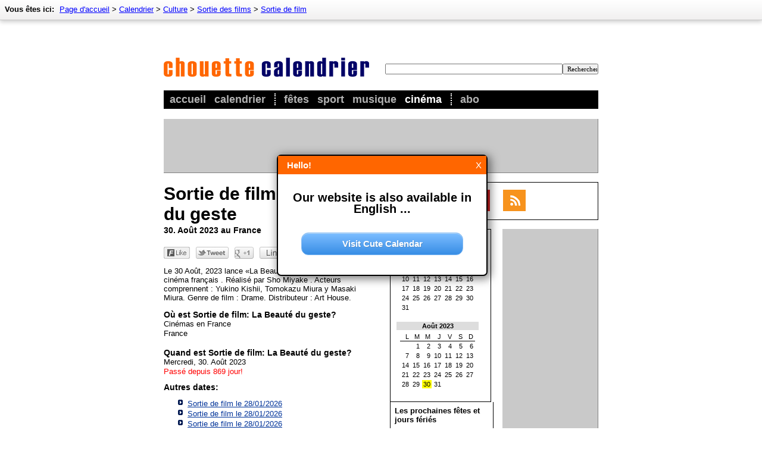

--- FILE ---
content_type: text/html; charset=utf-8
request_url: http://cinema.chouette-calendrier.com/date/sortie-film/12834.html
body_size: 7826
content:
<!DOCTYPE HTML PUBLIC "-//W3C//DTD HTML 4.01 Transitional//EN"
"http://www.w3.org/TR/html4/loose.dtd">
<html lang="fr" itemscope itemtype="http://schema.org/WebPage">
<head>
	<meta http-equiv="Content-Type" content="text/html; charset=utf-8" >
	<title>Sortie de film: La Beauté du geste - Chouette Calendrier</title>

	<meta name="description"    content="Le 30 Août, 2023 lance «La Beauté du geste» dans le cinéma français . Réalisé par Sho Miyake . Acteurs comprennent : Yukino Kishii, Tomokazu ..." >
	<meta name="revision"       content="3 days" >
	<meta name="robots"         content="index,follow" >
	<meta name="date"           content="2026-01-15" >

	   
	<meta name="DC.Title"       content="Sortie de film: La Beauté du geste" >
	<meta name="DC.Description" content="Le 30 Août, 2023 lance «La Beauté du geste» dans le cinéma français . Réalisé par Sho Miyake . Acteurs comprennent : Yukino Kishii, Tomokazu ...">
	<meta name="DC.Type"        content="Text" >
	<meta name="DC.Format"      content="text/html" >
	<meta name="DC.Identifier"  content="http://www.chouette-calendrier.com/" >
	<meta name="DC.Language"    content="fr" >
	<meta name="DC.Rights"      content="All rights reserved" >

	<meta http-equiv="pragma"   content="no-cache" >
	<meta http-equiv="expires"  content="300" >
	<meta name="expire"         content="100" >

	<meta http-equiv="cache-control"        content="no-cache" >
	<meta http-equiv="content-language"     content="de" >
	<meta name="MSSmartTagsPreventParsing"  content="TRUE" >
	<meta name="generator" content="Claudia Content 2005" >

	<meta name="geo.placename" content="Paris, France">
	<meta name="geo.position" content="48.856667;2.351667">
	<meta name="geo.region" content="FR-Paris">
	<meta name="ICBM" content="48.856667, 2.351667">	    
	
	<link rel="start" title="Home" href="http://www.chouette-calendrier.com/">
	<link rel="up" title="Sortie de film"  href="http://cinema.chouette-calendrier.com/categorie/00480-sortie-de-film.html">
	
	<link href="http://www.chouette-calendrier.com/calendario/rss/" rel="alternate" type="application/rss+xml" title="Chouette Calendrier - événements récents" > 
	<link rel="icon" href="http://www.chouette-calendrier.com/favicon.png" type="image/png">

	<link rel="image_src" href="http://www.chouette-calendrier.com/images/image-src.png">

	<meta property="og:title" content="Sortie de film: La Beaut&eacute; du geste">
	<meta property="og:type" content="article">
	<meta property="og:description" content="Le 30 Août, 2023 lance «La Beauté du geste» dans le cinéma français . Réalisé par Sho Miyake . Acteurs comprennent : Yukino Kishii, Tomokazu ...">
	<meta property="og:site_name" content="Chouette Calendrier">
	<meta property="og:image" content="http://www.chouette-calendrier.com/images/image-src.png">

	<meta name="twitter:card" content="summary">
<meta name="twitter:site" content="@ChouetteCalendr">
<meta name="twitter:title" content="Sortie de film: La Beaut&eacute; du geste">
<meta name="twitter:description" content="Le 30 Août, 2023 lance «La Beauté du geste» dans le cinéma français . Réalisé par Sho Miyake . Acteurs comprennent : Yukino Kishii, Tomokazu ...">
<meta name="twitter:domain" content="chouette-calendrier.com" />


	<link rel="canonical" href="http://cinema.chouette-calendrier.com/date/sortie-film/12834.html" >
	

	<link rel="stylesheet" type="text/css" href="http://www.chouette-calendrier.com/_binding/css/main.css" >
	

	<script>
	  (function(i,s,o,g,r,a,m){i['GoogleAnalyticsObject']=r;i[r]=i[r]||function(){
	  (i[r].q=i[r].q||[]).push(arguments)},i[r].l=1*new Date();a=s.createElement(o),
	  m=s.getElementsByTagName(o)[0];a.async=1;a.src=g;m.parentNode.insertBefore(a,m)
	  })(window,document,'script','//www.google-analytics.com/analytics.js','ga');
	
	  ga('create', 'UA-93051-23', 'chouette-calendrier.com');
	  ga('send', 'pageview');
	
	</script>
	<script async src="//pagead2.googlesyndication.com/pagead/js/adsbygoogle.js"></script>
	<script>
		(adsbygoogle = window.adsbygoogle || []).push({
			google_ad_client: "ca-pub-5611464161838212",
			enable_page_level_ads: true
		});
	</script>

</head>

<body bgcolor="#FFFFFF" text="#000000" link="#003399" vlink="#666666" alink="#3366cc">


<div id="Seitenrahmen">
  <div id="MainContent"> 
  <div style="width:730px;margin:auto;padding-bottom:15px;">
      	<div id="Header" style="padding-top:37px;margin-bottom:17px">
		<div id="LogoArea">
			<div id="SearchArea">
				<form id="SearchForm" action="http://www.chouette-calendrier.com/rechercher/" method="post" name="SearchForm" style="margin:0px">
					<input name="dta[searchtext]" required value="" style="font-family:verdana;font-size:11px;width:290px"  type="text"><input style="cursor:pointer;font-family:verdana;font-size:11px;width:60px" type="submit" value="Rechercher">
				</form>
			</div>
			<div style="margin:0px;padding-top:50px;width:300px"><a href="http://www.chouette-calendrier.com/"><img id="Logo" src="http://www.chouette-calendrier.com/images/v3/logo.gif" alt="Chouette Calendrier" border="0"></a></div>
		</div>
		<div style="width:730px;background-color:black">
			<div style="padding:5px">
				<ul id="Navigation">
					<li ><a href="http://www.chouette-calendrier.com/">Accueil</a></li>
					<li   style="padding-right:15px;border-right:2px dotted white"><a href="http://www.chouette-calendrier.com/calendrier/">Calendrier</a></li>
					<li ><a href="http://www.chouette-calendrier.com/categorie/fetes.html">Fêtes</a></li>
					<li ><a href="http://sport.chouette-calendrier.com/">Sport</a></li>
					<li ><a href="http://musique.chouette-calendrier.com/">Musique</a></li>
					<li class='aktiv'  style="padding-right:15px;border-right:2px dotted white"><a href="http://cinema.chouette-calendrier.com/">Cinéma</a></li>
					<li ><a href="http://abo.chouette-calendrier.com/">Abo</a></li>
				</ul>
			</div>
		</div>
		<div id="TopNavi">
			
				<div id="BreadcrumbNavi" style="font-size:13px;position:absolute;top:0px;left:0px;width:100%;">
		<div style="padding:8px;float:left;">
			<div style="height:17px;white-space:nowrap;">
				<div style="display:inline"><b style="padding-right:5px">Vous êtes ici:</b></div>
				<div style="display:inline" itemprop="breadcrumb">
				<a href='http://www.chouette-calendrier.com/'>Page d'accueil</a> &gt; <a href='http://www.chouette-calendrier.com/calendrier/'>Calendrier</a> &gt; <a href='http://www.chouette-calendrier.com/categorie/culture.html'>Culture</a> &gt; <a href='http://cinema.chouette-calendrier.com/categorie/sortie-des-films.html'>Sortie des films</a> &gt; <a href='http://cinema.chouette-calendrier.com/categorie/00480-sortie-de-film.html'>Sortie de film</a>
				</div>
			</div>
		</div>
	</div>

			
		</div>      	
      	</div>
      	<div align="left" id="MyAdHeader" 
		style='margin:0px;margin-bottom:5px;background-color:#C9C9C9;border-bottom:1px solid gray;border-right:1px solid gray;padding:0px;'>
		
		<script async src="//pagead2.googlesyndication.com/pagead/js/adsbygoogle.js"></script>
		<!-- Chouette Calendrier - Leaderboard oben -->
		<ins class="adsbygoogle"
			 style="display:inline-block;width:728px;height:90px"
			 data-ad-client="ca-pub-5611464161838212"
			 data-ad-slot="5084699749"></ins>
		<script>
		(adsbygoogle = window.adsbygoogle || []).push({});
		</script>
		
	</div>
	
        

        <table width="100%" border="0" align="center" cellpadding="0" cellspacing="0" style="margin-top:10px">
       	  <colgroup>
    		<col width="*">
    		<col width="350">
	  </colgroup>
          <tr valign="top">
            <td valign="top"><div align="left" class="eventContent" id="EventContent">
	                <h1 class="Headline" id="Headline">Sortie de film: La Beauté du geste</h1>
	                <script type="text/javascript"><!--
	                	var headline = document.getElementById("Headline");
	                	if (headline != null){
	                		if (headline.firstChild.firstChild.data.length > 18){
	                			headline.firstChild.firstChild.data = headline.firstChild.firstChild.data.replace(/ 20\d\d$/, "");
	                		}
                			headline.firstChild.firstChild.data = headline.firstChild.firstChild.data.replace(/^Journée [Mm]ondiale /, "Journée ");
                			headline.firstChild.firstChild.data = headline.firstChild.firstChild.data.replace(/^Journée [Ii]nternationale /, "Journée ");
                			if (headline.firstChild.firstChild.data.length > 22){
                				headline.firstChild.firstChild.data = headline.firstChild.firstChild.data.replace(/^Sortie du film: /, "");
                			}
	                	}
	                	//-->
	                </script><noscript></noscript>
	                <h2 class="g13" style="margin-top:0px;margin-bottom:20px"><span class="Stil4">30. Août 2023 au France</span></h2>
	                

			<script type="text/javascript" language="javascript"><!--
				function writeSocialButtons(marginTop, marginBottom, idZusatz){
					document.write('<div style="margin:0px;padding-top:'+marginTop+'px;padding-bottom:'+marginBottom+'px;"> ');
					document.write('	<div id="socialFB_'+idZusatz+'" onmouseover="this.style.width=\'78px\'" style="padding-right:10px;display:block;width:44px;float:left;height:21px;"><a onmouseover="switchSocial(\'socialFB\',\''+idZusatz+'\')" href="javascript:switchSocial(\'socialFB\',\''+idZusatz+'\')"><img alt="" src="/images/bookmarks/dummy_facebook.png" border="0"></img></a></div>');
					document.write('	<div id="socialTwitter_'+idZusatz+'" onmouseover="this.style.width=\'100px\'" style="padding-right:10px;display:block;width:55px;height:21px;float:left"><a onmouseover="javascript:switchSocial(\'socialTwitter\',\''+idZusatz+'\')" href="javascript:switchSocial(\'socialTwitter_'+idZusatz+'\')"><img alt="" src="/images/bookmarks/dummy_twitter.png" border="0"></img></a></div> ');
					document.write('	<div id="socialPlus_'+idZusatz+'" style="padding-right:10px;display:block;float:left;width:32px;height:21px;"><a onmouseover="switchSocial(\'socialPlus\',\''+idZusatz+'\')" href="javascript:switchSocial(\'socialPlus\',\''+idZusatz+'\')"><img alt="" src="/images/bookmarks/dummy_gplus.png" border="0"></img></a></div>');
					document.write('	<div style="display:block;float:left;width:48px;height:21px;" class="linkButton"><img onclick="showLinkDialog(this)" src="/images/bookmarks/dummy_link.png" onmouseover="this.src=\'/images/bookmarks/full_link.png\'" onmouseout="this.src=\'/images/bookmarks/dummy_link.png\'"></div>');
					document.write('	<div id="none_'+idZusatz+'" style="display:inline;width:2px;height:21px;">&nbsp;</div>');
					document.write('</div>	');
				}
				writeSocialButtons(0,5,"top");
			//--></script><noscript></noscript>	
				
				

	               	<p class="g13"><p>Le 30 Août, 2023 lance «La Beauté du geste» dans le cinéma français . Réalisé par Sho Miyake . Acteurs comprennent : Yukino Kishii, Tomokazu Miura y Masaki Miura. Genre de film : Drame. Distributeur : Art House.</p></p>

			
			
			
			
	                <div style="float:none;clear:both;">
	                    	<span class="OrtUndZeit">
	                    		<div><b class="g14">Où est Sortie de film: La Beauté du geste?</b></div>
					<div>Cinémas en France</div>
				        <span class="adr">
					        <div></div>
			              		<div> France</div>
						<div></div></span><span class=g13><br>
					</span>
	            		</span>
	            	 </div><div style="float:none;clear:both;">
	                    	                    <span class="OrtUndZeit">
			      <div><b class="g14">Quand est Sortie de film: La Beauté du geste?</b></div>
		              <div>Mercredi, 30. Août 2023  </div>
		              <div></div>
		              <div style="color:red">Passé depuis 869 jour!</div>
	                    </span>
			</div>
		
		
		
		
		
		                <p class="g13 g14" style="margin-top:10px;margin-bottom:0px"><strong>Autres dates:</strong></p>
                <ul class="liste" style="margin-top:10px; max-height:162px;overflow:auto;">
			                  <li>
                  	<a href="http://cinema.chouette-calendrier.com/date/sortie-film/12919.html" title="Sortie de film: Les Légendaires">Sortie de film le 28/01/2026</span></a>
                  </li>
                  <li>
                  	<a href="http://cinema.chouette-calendrier.com/date/sortie-film/14273.html" title="Sortie de film: La Légende de Aang - le dernier maître de l'air">Sortie de film le 28/01/2026</span></a>
                  </li>
                  <li>
                  	<a href="http://cinema.chouette-calendrier.com/date/sortie-film/15107.html" title="Sortie de film: Chers parents">Sortie de film le 28/01/2026</span></a>
                  </li>
                  <li>
                  	<a href="http://cinema.chouette-calendrier.com/date/sortie-film/13615.html" title="Sortie de film: Le Marsupilami">Sortie de film le 04/02/2026</span></a>
                  </li>
                  <li>
                  	<a href="http://cinema.chouette-calendrier.com/date/sortie-film/15041.html" title="Sortie de film: Les Enfants de la Résistance">Sortie de film le 11/02/2026</span></a>
                  </li>
                  <li>
                  	<a href="http://cinema.chouette-calendrier.com/date/sortie-film/14769.html" title="Sortie de film: Scream 7">Sortie de film le 25/02/2026</span></a>
                  </li>
                  <li>
                  	<a href="http://cinema.chouette-calendrier.com/date/sortie-film/14333.html" title="Sortie de film: Untitled Exorcist Film Directed By Mike Flanagan">Sortie de film le 11/03/2026</span></a>
                  </li>

                </ul>


			<div style="padding:15px;background-color:#fff59d;margin-top:25px;margin-bottom:15px;">
				<b>Améliorer la qualité</b><br />
				Avez-vous trouvé de graves erreurs sur cette page ("Sortie de film")? Alors s'il vous plaît écrivez-nous 
				via le <a href="http://www.chouette-calendrier.com/contact.html">formulaire de contact</a>! Merci!				
			</div>



		</div></td>
	            <td width="350" style="padding-top:5px;padding-bottom:15px;padding-left:25px;">
	            	
	            	
	            	
	            	
	            	
	            	<iframe src="http://www.chouette-calendrier.com/static/social-media.html" scrolling="no" frameborder="0" style="border:1px solid black; margin-bottom:15px;overflow:hidden; width:348px; height:62px;" allowTransparency="true"></iframe>
	            
	                        	
	            	<div style="width:172px;float:left;">       
	            		  
	            		<div style="width:170px">
			            	<table width="170" style="border:1px solid black;" border="0" cellpadding="0">
				            <tr>
				              <td valign="top" style="padding:4px"><table border="0" cellpadding="5" cellspacing="0" class="kleinerKalender CalendarTable">
 <thead>
  <tr class="kopf">
    <th><a style="text-decoration:none;color:black" href="http://www.chouette-calendrier.com/calendrier/2023-07.html" title="Kalender Juillet 2023">Juillet 2023</a></th>
  </tr>
 </thead>
 <tbody>
  <tr>
    <td class="kleinerKalenderContent"><table border="0" cellpadding="5" cellspacing="0">
      <tr class="tageszeile">
        <th>L</th>
        <th>M</th>
        <th>M</th>
        <th>J</th>
        <th>V</th>
        <th>S</th>
        <th>D</th>
      </tr>

	      <tr>
        <td  title=""></td>
        <td  title=""></td>
        <td  title=""></td>
        <td  title=""></td>
        <td  title=""></td>
        <td  title="2023-07-01">1</td>
        <td  title="2023-07-02">2</td>
      </tr>      <tr>
        <td  title="2023-07-03">3</td>
        <td  title="2023-07-04">4</td>
        <td  title="2023-07-05">5</td>
        <td  title="2023-07-06">6</td>
        <td  title="2023-07-07">7</td>
        <td  title="2023-07-08">8</td>
        <td  title="2023-07-09">9</td>
      </tr>      <tr>
        <td  title="2023-07-10">10</td>
        <td  title="2023-07-11">11</td>
        <td  title="2023-07-12">12</td>
        <td  title="2023-07-13">13</td>
        <td  title="2023-07-14">14</td>
        <td  title="2023-07-15">15</td>
        <td  title="2023-07-16">16</td>
      </tr>      <tr>
        <td  title="2023-07-17">17</td>
        <td  title="2023-07-18">18</td>
        <td  title="2023-07-19">19</td>
        <td  title="2023-07-20">20</td>
        <td  title="2023-07-21">21</td>
        <td  title="2023-07-22">22</td>
        <td  title="2023-07-23">23</td>
      </tr>      <tr>
        <td  title="2023-07-24">24</td>
        <td  title="2023-07-25">25</td>
        <td  title="2023-07-26">26</td>
        <td  title="2023-07-27">27</td>
        <td  title="2023-07-28">28</td>
        <td  title="2023-07-29">29</td>
        <td  title="2023-07-30">30</td>
      </tr>      <tr>
        <td  title="2023-07-31">31</td>
        <td  title=""></td>
        <td  title=""></td>
        <td  title=""></td>
        <td  title=""></td>
        <td  title=""></td>
        <td  title=""></td>
      </tr>

    </table></td>
  </tr>
 </tbody>
</table>

<table border="0" cellpadding="5" cellspacing="0" class="kleinerKalender CalendarTable">
 <thead>
  <tr class="kopf">
    <th><a style="text-decoration:none;color:black" href="http://www.chouette-calendrier.com/calendrier/2023-08.html" title="Kalender Août 2023">Août 2023</a></th>
  </tr>
 </thead>
 <tbody>
  <tr>
    <td class="kleinerKalenderContent"><table border="0" cellpadding="5" cellspacing="0">
      <tr class="tageszeile">
        <th>L</th>
        <th>M</th>
        <th>M</th>
        <th>J</th>
        <th>V</th>
        <th>S</th>
        <th>D</th>
      </tr>

	      <tr>
        <td  title=""></td>
        <td  title="2023-08-01">1</td>
        <td  title="2023-08-02">2</td>
        <td  title="2023-08-03">3</td>
        <td  title="2023-08-04">4</td>
        <td  title="2023-08-05">5</td>
        <td  title="2023-08-06">6</td>
      </tr>      <tr>
        <td  title="2023-08-07">7</td>
        <td  title="2023-08-08">8</td>
        <td  title="2023-08-09">9</td>
        <td  title="2023-08-10">10</td>
        <td  title="2023-08-11">11</td>
        <td  title="2023-08-12">12</td>
        <td  title="2023-08-13">13</td>
      </tr>      <tr>
        <td  title="2023-08-14">14</td>
        <td  title="2023-08-15">15</td>
        <td  title="2023-08-16">16</td>
        <td  title="2023-08-17">17</td>
        <td  title="2023-08-18">18</td>
        <td  title="2023-08-19">19</td>
        <td  title="2023-08-20">20</td>
      </tr>      <tr>
        <td  title="2023-08-21">21</td>
        <td  title="2023-08-22">22</td>
        <td  title="2023-08-23">23</td>
        <td  title="2023-08-24">24</td>
        <td  title="2023-08-25">25</td>
        <td  title="2023-08-26">26</td>
        <td  title="2023-08-27">27</td>
      </tr>      <tr>
        <td  title="2023-08-28">28</td>
        <td  title="2023-08-29">29</td>
        <td class='selected' title="2023-08-30">30</td>
        <td  title="2023-08-31">31</td>
        <td  title=""></td>
        <td  title=""></td>
        <td  title=""></td>
      </tr>

    </table></td>
  </tr>
 </tbody>
</table>

</td>
			        	    </tr>
			        	</table>
			        </div>
	
				<div style="border:1px solid black;border-top:0px solid white;width:172px">
					<div style="font-weight:bold;padding-top:7px;padding-left:7px;"><a href="http://www.chouette-calendrier.com/categorie/fetes.html" style="color:black;text-decoration:none">Les prochaines fêtes et jours fériés</a></div>
					<ol class="liste">
		       			<li style='padding-bottom:0.1em'><a href='http://www.chouette-calendrier.com/date/lundi-gras/13848.html'>Lundi gras</a><br />Lu, 16.02.2026</li><li style='padding-bottom:0.1em'><a href='http://www.chouette-calendrier.com/date/mercredi-cendres/13829.html'>Mercredi des Cendres</a><br />Me, 18.02.2026</li><li style='padding-bottom:0.1em'><a href='http://www.chouette-calendrier.com/date/vendredi-saint/14006.html'>Vendredi saint</a><br />Ve, 03.04.2026</li><li style='padding-bottom:0.1em'><a href='http://www.chouette-calendrier.com/date/paques/14001.html'>Pâques</a><br />Di, 05.04.2026</li><li style='padding-bottom:0.1em'><a href='http://www.chouette-calendrier.com/date/lundi-paques/14042.html'>Lundi de Pâques</a><br />Lu, 06.04.2026</li>
		       			</ol>
		       		</div>
		
			</div>
			<div id="MyAdSky" style="float:right;background-color:#C9C9C9;border-bottom:1px solid gray;border-right:1px solid gray;min-height:490px;min-width:160px;">            
            	

				<script async src="//pagead2.googlesyndication.com/pagead/js/adsbygoogle.js"></script>
				<!-- Chouette Calendrier - Skyscraper -->
				<ins class="adsbygoogle"
					 style="display:inline-block;width:160px;height:600px"
					 data-ad-client="ca-pub-5611464161838212"
					 data-ad-slot="4944620012"></ins>
				<script>
				(adsbygoogle = window.adsbygoogle || []).push({});
				</script>
				


	    </td>
          </tr>
        </table>
        <div align="left"></div>


<script type="text/javascript">
	var mainUrl = "www.chouette-calendrier.com";
	function prepareFriendlyText(txt){
		var selLength = txt.length;
		var textTitle = "Sortie de film";
		if (txt.trim){
			txt = txt.trim();
		}
		if (selLength > 950){
			if (textTitle == ""){
				textTitle = document.title;
			}
			txt = txt+ " Le texte \"<a style='text-decoration:none' href='"+document.location.href+
				"'>"+textTitle+"</a>\" est tiré de <a style='text-decoration:none' "+
				"href='http://"+mainUrl+"/'>"+mainUrl+"</a>";
		} else if (selLength > 230){
			txt = txt + " Ce texte est tiré de <a style='text-decoration:none' "+
				"href='http://"+mainUrl+"/'>"+mainUrl+"</a>";
		}
		txt = txt.replace(/([^>\r\n]?)(\r\n|\n\r|\r|\n)/g, '$1<br />$2');
		return txt;
	}

	function initFriendlyExtraction() {
		var docBody = document.getElementsByTagName("body")[0];
		var root = document.createElement("div");
		root.id = "CopyDiv";
		root.style.position = "absolute";
		root.style.top = "-1999px";
		root.style.left = "-1988px";
		docBody.appendChild(root);
		var helper = document.createElement("div");
		helper.id="CopyChild";
		helper.innerHTML = " ";
		root.appendChild(helper);
		var child = document.createElement("div");
		child.id="CalendarText";
		child.innerHTML = mainUrl;
		root.appendChild(child);
		if (document.addEventListener) {
			docBody.addEventListener("copy", function(i) {
				var h = document.getSelection();
				if (h.isCollapsed) {
					return
				}
				var g = h.getRangeAt(0).cloneContents();
				child.innerHTML = "";
				child.appendChild(g);
				if (child.textContent.trim().length == 0) {
					return
				}
				if ((h + "").trim().length == 0) {} else {
					child.innerHTML = prepareFriendlyText("" + h);
				}
				var f = document.createRange();
				f.selectNodeContents(child);
				var j = h.getRangeAt(0);
				h.removeAllRanges();
				h.addRange(f);
				setTimeout(function() {
					h.removeAllRanges();
					h.addRange(j)
				}, 0)
			}, false)
		} else {
			if (document.attachEvent) {}
		}
	}
	initFriendlyExtraction();
</script>




	<div style="clear:both"></div>

	<div style="margin-top:15px;">
		<div style="background-color:#C9C9C9;border-bottom:1px solid gray;border-right:1px solid gray;">
		
			<script async src="//pagead2.googlesyndication.com/pagead/js/adsbygoogle.js"></script>
			<!-- Chouette Calendrier - Leaderboard unten -->
			<ins class="adsbygoogle"
				 style="display:inline-block;width:728px;height:90px"
				 data-ad-client="ca-pub-5611464161838212"
				 data-ad-slot="5501478626"></ins>
			<script>
			(adsbygoogle = window.adsbygoogle || []).push({});
			</script>
			
		</div>
	</div>


     	<p align="center">
  		<a href="http://www.chouette-calendrier.com/">Page d'accueil</a> &ndash; 
  		<a href="http://www.chouette-calendrier.com/calendrier/">Calendrier</a> &ndash; 
		<a href="http://www.chouette-calendrier.com/sitemap.html" title="Sitemap">Plan du site</a> &ndash; 
  		<a href="http://www.chouette-calendrier.com/mentions-legales.html">Mentions légales</a> &ndash; 
  		<a href="http://www.chouette-calendrier.com/contact.html">Contact</a> 
  		<br />
		Calendrier www.chouette-calendrier.com &bull; Sortie de film: La Beauté du geste &ndash; droit d'auteur &copy; 2026
  	</p>
  </div>
  </div>
  
  <br style="clear: left;" >

  <div id="NaviBottom" align="center">
	<table id="bottom" width="727" cellpadding="0" cellspacing="0" border="0">
		<tr>
			<td valign="top">
				<h3><a href="http://www.chouette-calendrier.com/categorie/evenements-recurrents.html">Périodique</a></h3>
				<ul>
					<li><a href="http://www.chouette-calendrier.com/categorie/fetes.html">Fêtes</a></li>
					<li><a href="http://www.chouette-calendrier.com/categorie/anniversaires.html">Anniversaires</a></li>
					<li><a href="http://www.chouette-calendrier.com/categorie/jours-de-action.html">Jours d'action</a></li>
					<li><a href="http://www.chouette-calendrier.com/categorie/festivals-et-coutumes.html">Festivals et coutumes</a></li>
					<li><a href="http://www.chouette-calendrier.com/categorie/fetes-religieuses.html">Fêtes religieuses</a></li>
					<li><a href="http://nomjours.chouette-calendrier.com/">Nom jours</a></li>
					<li><a href="http://www.chouette-calendrier.com/categorie/fetes-nationales.html">Fêtes nationales</a></li>
				</ul>
			</td>
			<td valign="top">
				<h3><a href="http://www.chouette-calendrier.com/categorie/evenements-naturels.html">Événements naturels</a></h3>
				<ul>
					<li><a href="http://www.chouette-calendrier.com/categorie/phases-de-la-lune.html">Phases de la Lune</a></li>
					<li><a href="http://www.chouette-calendrier.com/categorie/eclipses-lunaires.html">Éclipses lunaires</a></li>
					<li><a href="http://www.chouette-calendrier.com/categorie/eclipses-solaires.html">Éclipses solaires</a></li>
					<li><a href="http://www.chouette-calendrier.com/categorie/saisons.html">Saisons</a></li>
					<li><a href="http://www.chouette-calendrier.com/categorie/etoiles-filantes.html">Étoiles filantes</a></li>
				</ul>
			</td>
			<td valign="top">
				<h3><a href="http://www.chouette-calendrier.com/categorie/culture.html">Culture</a></h3>
				<ul>
					<li><a href="http://musique.chouette-calendrier.com/categorie/concerts.html">Concerts</a></li>
					<li><a href="http://cinema.chouette-calendrier.com/">Sortie des films</a></li>
					<li><a href="http://musique.chouette-calendrier.com/categorie/festivals.html">Festivals</a></li>
					<li><a href="http://www.chouette-calendrier.com/categorie/grands-evenements.html">Grands événements</a></li>
					<li><a href="http://sport.chouette-calendrier.com/categorie/football.html">Football</a></li>
					<li><a href="http://www.chouette-calendrier.com/categorie/comedie.html">Comédie</a></li>
					<li><a href="http://www.chouette-calendrier.com/categorie/spectacles.html">Spectacles</a></li>
				</ul>		
			</td>
			<td valign="top">
				<h3><a href="http://www.chouette-calendrier.com/categorie/autres.html">Autres</a></h3>
				<ul>
					<li><a href="http://www.chouette-calendrier.com/categorie/changement-de-heure.html">Changement d'heure</a></li>
					<li><a href="http://www.chouette-calendrier.com/categorie/zodiaque.html">Zodiaque</a></li>
					<li><a href="http://www.chouette-calendrier.com/categorie/jours-intercalaires.html">Jours intercalaires</a></li>
					<li><a href="http://www.chouette-calendrier.com/categorie/foires.html">Foires</a></li>
					<li><a href="http://www.chouette-calendrier.com/categorie/pense-bete.html">Pense-bête</a></li>
				</ul>		
			</td>	
		</tr>
	</table>
   </div>
</div>

<script language="javascript" type="text/javascript" src="/static/socialCampaignJS.js"></script>

<script type="text/javascript" language="javascript">
	
	function switchSocial(id, idZusatz){
		var elm = document.getElementById(id+"_"+idZusatz);
		if (elm){
			if (id == "socialTwitter"){
				var s = document.createElement("script");
				var aSrc = document.createAttribute("src"); aSrc.nodeValue = "http://platform.twitter.com/widgets.js";
				var aType = document.createAttribute("type"); aType.nodeValue="text/javascript";
				s.setAttributeNode(aSrc);
				s.setAttributeNode(aType);
				
				var a = document.createElement("a");
				var aClass = document.createAttribute("class"); aClass.nodeValue="twitter-share-button";
				var aHref  = document.createAttribute("href");  aHref.nodeValue="http://twitter.com/share";
				a.setAttributeNode(aClass);
				a.setAttributeNode(aHref);
				
				elm.innerHTML = "";						
				elm.appendChild(a);
				elm.appendChild(s);
			}
			if (id == "socialFB"){	 
				elm.innerHTML = '<iframe scrolling="no" frameborder="0" src="http://www.facebook.com/plugins/like.php?href='+encodeURIComponent(location.href)+'&amp;send=false&amp;layout=button_count&amp;width=145&amp;show_faces=false&amp;action=like&amp;colorscheme=light&amp;font&amp;height=21&amp;appId=208734475825933&amp;locale=en_US" style="display:inline;border:none; overflow:hidden; width:145px; height:21px;max-height:21px;margin:0px;" allowTransparency="true"></iframe>';
			}
			if (id == "socialPlus"){				
				var s = document.createElement("script");
				var aSrc = document.createAttribute("src"); aSrc.nodeValue = "https://apis.google.com/js/plusone.js";
				var aType = document.createAttribute("type"); aType.nodeValue="text/javascript";
				var sTxt  = document.createTextNode("{lang: 'fr'}");
				s.setAttributeNode(aSrc);
				s.setAttributeNode(aType);
				s.appendChild(sTxt);
				
				var a = document.createElement("div");
				var aSize = document.createAttribute("data-size"); aSize.nodeValue = "medium";
				var aDta = document.createAttribute("data-href"); aDta.nodeValue = document.location.href;
				var aAnn = document.createAttribute("data-annotation"); aAnn.nodeValue = "none";
				var aClss = document.createAttribute("class"); aClss.nodeValue = "g-plusone";
				var aStyle = document.createAttribute("style"); aStyle.nodeValue = "width:32px;height:21px;";

				a.setAttributeNode(aSize);
				a.setAttributeNode(aDta);
				a.setAttributeNode(aAnn);
				a.setAttributeNode(aClss);

				elm.innerHTML = "";						
				elm.appendChild(s);
				elm.appendChild(a);
			}
		}
	}
	function LinkBox(){ }
	LinkBox.close = function(ref){
		var i = 0; var parent = ref.parentNode;
		while(i < 20){
			if (parent.className == "linkBox"){
				var mother = parent.parentNode;	mother.removeChild(parent);
				break;
			} else {
				parent = parent.parentNode; if (parent == null) break;
			} i++;
		}
	}
	function showLinkDialog(ref){
		var linktitle = document.title;
		linktitle = linktitle.replace(/\s+\-\s+[0-9\.]+$/gi, "");
		linktitle = linktitle.replace(/\s+[0-9, ]+$/gi, "");
		linktitle = linktitle.replace(/\s+\-\s+[^\-]+$/gi, "");
		
		var hreflink = location.href;
		hreflink = hreflink.replace(/\?.*$/gi, "");
		var linkboxElement = document.createElement("div");
		linkboxElement.onSelectStart = "return false";
		linkboxElement.className     = "linkBox";
		linkboxElement.innerHTML     = 
			'<div class="innerBox">'+
			'<div class="boxHeader"><div style="float:right"><button class="closeButton" onclick="LinkBox.close(this)">X</button></div>'+
			'<div class="boxTitle">Lien vers cette page</div></div>'+
			'<div class="boxContent" style="font-size:14px"><p style="margin-top:0px;"><b>HTML Code:</b> Utilisez ce code pour accéder directement à cette page:</p>'+
			'<p><textarea onclick="this.select(); return false;" readonly="readonly" rows="4" cols="15" style="width:100%">&lt;a href="'+
			hreflink+'" target="_blank"&gt;'+linktitle+'&lt;/a&gt;</textarea></p>'+
			'<p><b>Adresse:</b> Ou il suffit de copier le lien pour cette page:</p>'+
			'<p><textarea onclick="this.select(); return false;" readonly="readonly" rows="2" cols="15" style="width:100%">'+
			hreflink+'</textarea></p>'+
			'</div></div>';			
		ref.parentNode.appendChild(linkboxElement);
	}
</script>

<script src="http://www.chouette-calendrier.com/_binding/js/dayCalendar.js" type="text/javascript"></script>


</body>
</html>

--- FILE ---
content_type: text/html; charset=utf-8
request_url: https://www.google.com/recaptcha/api2/aframe
body_size: 268
content:
<!DOCTYPE HTML><html><head><meta http-equiv="content-type" content="text/html; charset=UTF-8"></head><body><script nonce="VucsTsNk8ZG63taGK9zQ3Q">/** Anti-fraud and anti-abuse applications only. See google.com/recaptcha */ try{var clients={'sodar':'https://pagead2.googlesyndication.com/pagead/sodar?'};window.addEventListener("message",function(a){try{if(a.source===window.parent){var b=JSON.parse(a.data);var c=clients[b['id']];if(c){var d=document.createElement('img');d.src=c+b['params']+'&rc='+(localStorage.getItem("rc::a")?sessionStorage.getItem("rc::b"):"");window.document.body.appendChild(d);sessionStorage.setItem("rc::e",parseInt(sessionStorage.getItem("rc::e")||0)+1);localStorage.setItem("rc::h",'1768497755466');}}}catch(b){}});window.parent.postMessage("_grecaptcha_ready", "*");}catch(b){}</script></body></html>

--- FILE ---
content_type: text/plain
request_url: https://www.google-analytics.com/j/collect?v=1&_v=j102&a=1494801685&t=pageview&_s=1&dl=http%3A%2F%2Fcinema.chouette-calendrier.com%2Fdate%2Fsortie-film%2F12834.html&ul=en-us%40posix&dt=Sortie%20de%20film%3A%20La%20Beaut%C3%A9%20du%20geste%20-%20Chouette%20Calendrier&sr=1280x720&vp=1280x720&_u=IEBAAAABAAAAACAAI~&jid=711253661&gjid=128853226&cid=1717452241.1768497754&tid=UA-93051-23&_gid=901736765.1768497754&_r=1&_slc=1&z=68716645
body_size: -290
content:
2,cG-CVBBZ98GVF